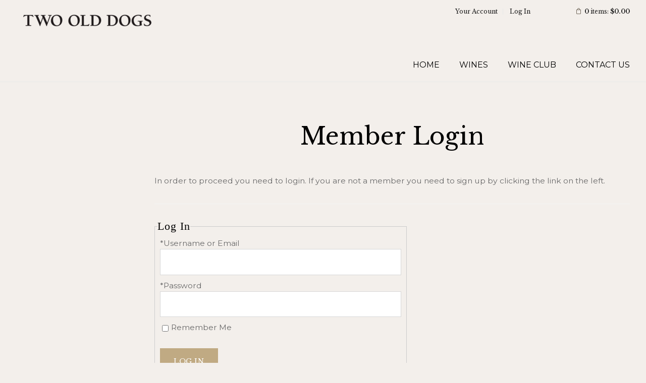

--- FILE ---
content_type: text/css
request_url: https://shop.twoolddogs.com/assets/css/screen.min.css?timestamp=20260121060133
body_size: 13379
content:
/* CSS Document */
/* ====================================================================================================
	Table of Content

	Misc Inlcudes
	Variables
	1. Typography - Copy into admin.css
	2. Header
	3. Navigation
		a. Navigation
		b. Sub Navigation
	4. Content
		a. Homepage Styles
		b. Page Styles
	5. Blog
	6. Print
	7. Buttons
	8. Footer
*/
/*! normalize.css v2.1.3 | MIT License | git.io/normalize */
/* ==========================================================================
   HTML5 display definitions
   ========================================================================== */
/**
 * Correct `block` display not defined in IE 8/9.
 */
@import url(magnific-popup.css);
article,
aside,
details,
figcaption,
figure,
footer,
header,
hgroup,
main,
nav,
section,
summary {
  display: block; }

/**
 * Correct `inline-block` display not defined in IE 8/9.
 */
audio,
canvas,
video {
  display: inline-block; }

/**
 * Prevent modern browsers from displaying `audio` without controls.
 * Remove excess height in iOS 5 devices.
 */
audio:not([controls]) {
  display: none;
  height: 0; }

/**
 * Address `[hidden]` styling not present in IE 8/9.
 * Hide the `template` element in IE, Safari, and Firefox < 22.
 */
[hidden],
template {
  display: none; }

/* ==========================================================================
   Base
   ========================================================================== */
/**
 * 1. Set default font family to sans-serif.
 * 2. Prevent iOS text size adjust after orientation change, without disabling
 *    user zoom.
 */
html {
  font-family: sans-serif;
  /* 1 */
  -ms-text-size-adjust: 100%;
  /* 2 */
  -webkit-text-size-adjust: 100%;
  /* 2 */ }

/**
 * Remove default margin.
 */
body {
  margin: 0; }

/* ==========================================================================
   Links
   ========================================================================== */
/**
 * Remove the gray background color from active links in IE 10.
 */
a {
  background: transparent; }

/**
 * Address `outline` inconsistency between Chrome and other browsers.
 */
a:focus {
  outline: thin dotted; }

/**
 * Improve readability when focused and also mouse hovered in all browsers.
 */
a:active,
a:hover {
  outline: 0; }

/* ==========================================================================
   Typography
   ========================================================================== */
/**
 * Address variable `h1` font-size and margin within `section` and `article`
 * contexts in Firefox 4+, Safari 5, and Chrome.
 */
h1 {
  font-size: 2em;
  margin: 0.67em 0; }

/**
 * Address styling not present in IE 8/9, Safari 5, and Chrome.
 */
abbr[title] {
  border-bottom: 1px dotted; }

/**
 * Address style set to `bolder` in Firefox 4+, Safari 5, and Chrome.
 */
b,
strong {
  font-weight: bold; }

/**
 * Address styling not present in Safari 5 and Chrome.
 */
dfn {
  font-style: italic; }

/**
 * Address differences between Firefox and other browsers.
 */
hr {
  -moz-box-sizing: content-box;
  box-sizing: content-box;
  height: 0; }

/**
 * Address styling not present in IE 8/9.
 */
mark {
  background: #ff0;
  color: #000; }

/**
 * Correct font family set oddly in Safari 5 and Chrome.
 */
code,
kbd,
pre,
samp {
  font-family: monospace, serif;
  font-size: 1em; }

/**
 * Improve readability of pre-formatted text in all browsers.
 */
pre {
  white-space: pre-wrap; }

/**
 * Set consistent quote types.
 */
q {
  quotes: "\201C" "\201D" "\2018" "\2019"; }

/**
 * Address inconsistent and variable font size in all browsers.
 */
small {
  font-size: 80%; }

/**
 * Prevent `sub` and `sup` affecting `line-height` in all browsers.
 */
sub,
sup {
  font-size: 75%;
  line-height: 0;
  position: relative;
  vertical-align: baseline; }

sup {
  top: -0.5em; }

sub {
  bottom: -0.25em; }

/* ==========================================================================
   Embedded content
   ========================================================================== */
/**
 * Remove border when inside `a` element in IE 8/9.
 */
img {
  border: 0; }

/**
 * Correct overflow displayed oddly in IE 9.
 */
svg:not(:root) {
  overflow: hidden; }

/* ==========================================================================
   Figures
   ========================================================================== */
/**
 * Address margin not present in IE 8/9 and Safari 5.
 */
figure {
  margin: 0; }

/* ==========================================================================
   Forms
   ========================================================================== */
/**
 * Define consistent border, margin, and padding.
 */
fieldset {
  border: 1px solid #c0c0c0;
  margin: 0 2px;
  padding: 0.35em 0.625em 0.75em; }

/**
 * 1. Correct `color` not being inherited in IE 8/9.
 * 2. Remove padding so people aren't caught out if they zero out fieldsets.
 */
legend {
  border: 0;
  /* 1 */
  padding: 0;
  /* 2 */ }

/**
 * 1. Correct font family not being inherited in all browsers.
 * 2. Correct font size not being inherited in all browsers.
 * 3. Address margins set differently in Firefox 4+, Safari 5, and Chrome.
 */
button,
input,
select,
textarea {
  font-family: inherit;
  /* 1 */
  font-size: 100%;
  /* 2 */
  margin: 0;
  /* 3 */ }

/**
 * Address Firefox 4+ setting `line-height` on `input` using `!important` in
 * the UA stylesheet.
 */
button,
input {
  line-height: normal; }

/**
 * Address inconsistent `text-transform` inheritance for `button` and `select`.
 * All other form control elements do not inherit `text-transform` values.
 * Correct `button` style inheritance in Chrome, Safari 5+, and IE 8+.
 * Correct `select` style inheritance in Firefox 4+ and Opera.
 */
button,
select {
  text-transform: none; }

/**
 * 1. Avoid the WebKit bug in Android 4.0.* where (2) destroys native `audio`
 *    and `video` controls.
 * 2. Correct inability to style clickable `input` types in iOS.
 * 3. Improve usability and consistency of cursor style between image-type
 *    `input` and others.
 */
button,
html input[type="button"],
input[type="reset"],
input[type="submit"] {
  -webkit-appearance: button;
  /* 2 */
  cursor: pointer;
  /* 3 */ }

/**
 * Re-set default cursor for disabled elements.
 */
button[disabled],
html input[disabled] {
  cursor: default; }

/**
 * 1. Address box sizing set to `content-box` in IE 8/9/10.
 * 2. Remove excess padding in IE 8/9/10.
 */
input[type="checkbox"],
input[type="radio"] {
  box-sizing: border-box;
  /* 1 */
  padding: 0;
  /* 2 */ }

/**
 * 1. Address `appearance` set to `searchfield` in Safari 5 and Chrome.
 * 2. Address `box-sizing` set to `border-box` in Safari 5 and Chrome
 *    (include `-moz` to future-proof).
 */
input[type="search"] {
  -webkit-appearance: textfield;
  /* 1 */
  -moz-box-sizing: content-box;
  -webkit-box-sizing: content-box;
  /* 2 */
  box-sizing: content-box; }

/**
 * Remove inner padding and search cancel button in Safari 5 and Chrome
 * on OS X.
 */
input[type="search"]::-webkit-search-cancel-button,
input[type="search"]::-webkit-search-decoration {
  -webkit-appearance: none; }

/**
 * Remove inner padding and border in Firefox 4+.
 */
button::-moz-focus-inner,
input::-moz-focus-inner {
  border: 0;
  padding: 0; }

/**
 * 1. Remove default vertical scrollbar in IE 8/9.
 * 2. Improve readability and alignment in all browsers.
 */
textarea {
  overflow: auto;
  /* 1 */
  vertical-align: top;
  /* 2 */ }

/* ==========================================================================
   Tables
   ========================================================================== */
/**
 * Remove most spacing between table cells.
 */
table {
  border-collapse: collapse;
  border-spacing: 0; }

@font-face {
  font-family: 'icomoon';
  src: url("../font/icomoon.eot?qwotel");
  src: url("../font/icomoon.eot?#iefixqwotel") format("embedded-opentype"), url("../font/icomoon.ttf?qwotel") format("truetype"), url("../font/icomoon.woff?qwotel") format("woff"), url("../font/icomoon.svg?qwotel#icomoon") format("svg");
  font-weight: normal;
  font-style: normal; }
[class^="icon-"], [class*=" icon-"] {
  font-family: 'icomoon';
  speak: none;
  font-style: normal;
  font-weight: normal;
  font-variant: normal;
  text-transform: none;
  line-height: 1;
  /* Better Font Rendering =========== */
  -webkit-font-smoothing: antialiased;
  -moz-osx-font-smoothing: grayscale; }

.icon-cart:before {
  content: "\e607"; }

.icon-mobile-icon:before {
  content: "\e605"; }

.icon-swirl:before {
  content: "\e602"; }

.icon-circle:before {
  content: "\f111"; }

.icon-acrobat:before {
  content: "\f1c1"; }

.icon-pinterest:before {
  content: "\e600"; }

.icon-gplus:before {
  content: "\ea88"; }

.icon-facebook:before {
  content: "\ea8c"; }

.icon-instagram:before {
  content: "\ea90"; }

.icon-twitter:before {
  content: "\ea91"; }

.icon-youtube:before {
  content: "\ea99"; }

.icon-vimeo:before {
  content: "\ea9c"; }

.icon-linkedin:before {
  content: "\eac9"; }

.icon-yelp:before {
  content: "\ead9"; }

.icon-link:before {
  content: "\e005"; }

.icon-clock:before {
  content: "\e014"; }

.icon-search:before {
  content: "\e036"; }

.icon-head:before {
  content: "\e074"; }

.icon-comments:before {
  content: "\e076"; }

.icon-bag:before {
  content: "\e106"; }

.icon-plus:before {
  content: "\e114"; }

.icon-minus:before {
  content: "\e115"; }

.icon-cross:before {
  content: "\e117"; }

.icon-menu:before {
  content: "\e120"; }

.icon-small-down:before {
  content: "\e60c"; }

.icon-small-up:before {
  content: "\e601"; }

.icon-thin-down:before {
  content: "\e60a"; }

.icon-left:before {
  content: "\e603"; }

.icon-right:before {
  content: "\e604"; }

.icon-thin-up:before {
  content: "\e60b"; }

.icon-location:before {
  content: "\e609"; }

.upcomingEvents .v65-event-upcoming-event .v65-event-upcoming-event-date .month {
  color: #bbab96; }

.transition {
  -ms-transition: all 0.3s ease;
  -moz-transition: all 0.3s ease;
  -o-transition: all 0.3s ease;
  -webkit-transition: all 0.3s ease;
  transition: all 0.3s ease; }

.hideText {
  overflow: hidden;
  text-indent: 100%;
  white-space: nowrap; }
  .hideText a {
    display: block;
    height: 100%; }

/*Focus CSS*/
.focus--keyboard, a:focus, button:focus, input:focus, select:focus, textarea:focus, .slick-list:focus {
  background-color: rgba(116, 184, 255, 0.09) !important;
  outline: 2px solid #085fb9 !important;
  z-index: 1 !important; }

.focus--mouse, a.focus--mouse:focus, button.focus--mouse:focus, input.focus--mouse:focus, select.focus--mouse:focus, textarea.focus--mouse:focus, .slick-list.focus--mouse:focus {
  border-color: none;
  box-shadow: none;
  background-color: rgba(8, 95, 185, 0);
  outline: none !important; }

.upcomingEvents a:focus {
  background-color: rgba(116, 184, 255, 0.09) !important; }

/*   ===================================================================================================
     1. Typography - These get copied into the admin.css
======================================================================================================== */
html {
  font-size: 98%; } 

body {
  color: #6b6b6b;
	background: #f3efeb;
  font-family: "Montserrat", sans-serif;
  margin: 0 auto;
  -webkit-font-smoothing: antialiased; }

h1, h2, h3, h4 {
  color: #000;
  /*font-family: "Arapey", serif;*/
	font-family: 'Libre Baskerville', serif;
  font-weight: normal;
  margin: 0; }

h5, h6 {
  color: #000;
  /*font-family: "Montserrat", sans-serif;*/
	font-family: 'Libre Baskerville', serif;
  font-weight: normal;
  margin: 0;
  text-transform: uppercase; }

h1 {
  font-size: 3em;
  line-height: 1.2;
  margin-bottom: 1em;
  text-align: center; }
  @media screen and (max-width: 580px) {
    h1 {
      font-size: 2.5em; } }

h2 {
  font-size: 2.5em;
  line-height: 1.2;
  margin-bottom: 0.75em; }

h3 {
  font-size: 1.7em;
  line-height: 1;
  margin-bottom: 0.5em; }

h4 {
  font-size: 1.3em;
  font-style: italic;
  line-height: 1.2;
  margin-bottom: 0.5em; }

h5 {
  font-size: 1em;
  letter-spacing: 2px;
  line-height: 1.2;
  margin-bottom: 0.5em; }

h6 {
  font-size: 0.9em;
  letter-spacing: 1px;
  line-height: 1.2;
  margin-bottom: 0.75em; }

.v65-title {
  color: #000;
  /*font-family: "Arapey", serif;*/
	font-family: 'Libre Baskerville', serif;
  font-size: 2em;
  font-weight: normal;
  line-height: 1.5;
  margin-bottom: 0.3em; }
  .v65-title a {
    color: #000; }

.v65-subtitle {
  color: #73695c;
  font-size: 1.3em;
  /*font-family: "Arapey", serif;*/
	font-family: 'Libre Baskerville', serif;
  font-style: italic;
  font-weight: normal;
  line-height: 1.3;
  margin-bottom: 1em; }
  .v65-subtitle a {
    color: #73695c; }

p, blockquote {
  margin: 0 0 1.5em;
  line-height: 1.7; }

blockquote {
  color: #000;
  /*font-family: "Arapey", serif;*/
	font-family: 'Libre Baskerville', serif;
  font-style: italic;
  font-size: 2em;
  max-width: 800px;
  margin: 1em auto;
  text-align: center; }
  @media screen and (max-width: 800px) {
    blockquote {
      font-size: 1.7em; } }
  blockquote p {
    line-height: 1.5; }

dl, ol, ul {
  margin: 0 0 1.5em; }

dd, dt, li {
  line-height: 1.5;
  margin: 0; }

a {
  color: #73695c;
  text-decoration: none; }

p a {
  font-weight: bold; }
  p a:hover, p a:focus, p a:active {
    text-decoration: underline; }

img {
  border: none;
  height: auto !important;
  max-width: 100%; }

form {
  margin-bottom: 1em; }

legend {
  color: #6b6b6b; }

hr {
  background-color: #F4F4F4;
  border: 0;
  color: #F4F4F4;
  height: 1px;
  margin: 2em 0; }

a[name=footerNav] {
  display: none !important; }

pre {
  border: 1px solid #ccc;
  border-radius: 5px;
  background-color: #f8f8f8;
  padding: 5px; }

.upcomingEvents .v65-event-upcoming-event .v65-event-upcoming-event-date .month, .upcomingEvents .responsiveWrapper a {
  color: #bbab96 !important; }

/*   ===================================================================================================
     2. Header
======================================================================================================== */
header.primary {
  background: #f3efeb;
  border-bottom: 1px solid #E8E8E8;
  width: 100%;
  z-index: 10; }
  @media screen and (min-width: 921px) {
    header.primary {
      -ms-transition: all 0.3s ease;
      -moz-transition: all 0.3s ease;
      -o-transition: all 0.3s ease;
      -webkit-transition: all 0.3s ease;
      transition: all 0.3s ease;
      position: fixed;
      top: 0;
      left: 0; } }
  @media screen and (max-width: 400px) {
    header.primary .wideWrapper {
      padding: 0;
      width: 100%; } }

@media screen and (min-width: 921px) {
  body {
    margin-top: 165px; }

  .headroom--pinned {
    display: block; }

  .headroom--unpinned {
    display: none; }

  .slideDown {
    -webkit-transform: translateY(0%);
    transform: translateY(0%); }

  .headroom--not-top .v65-logo {
    width: 165px !important;
    height: 89px !important; }
  .headroom--not-top .mainMenu {
    margin-top: 10px; } }
#user-tools {
	font-family: 'Libre Baskerville', serif;
  font-size: 12px;
  width: auto; }
  #user-tools .icon-bag, #user-tools .icon-head {
    color: #73695c;
    padding-right: 6px; }
  @media screen and (min-width: 581px) {
    #user-tools {
      height: 2em;
      line-height: 2em;
      margin-top: 10px;
      width: auto; } }
  @media screen and (max-width: 580px) {
    #user-tools {
      border-bottom: 1px solid #E8E8E8;
      height: 3em;
      line-height: 3em; } }
  #user-tools a {
    color: #202020; }
    #user-tools a:hover, #user-tools a:focus, #user-tools a:active {
      color: #000;
      text-decoration: none; }
  #user-tools .v65-pointsBalance {
    display: inline-block;
    padding-right: 1em; }
    @media screen and (max-width: 580px) {
      #user-tools .v65-pointsBalance {
        display: none; } }
  #user-tools #v65-modalCart {
    position: static; }
    @media screen and (min-width: 581px) {
      #user-tools #v65-modalCart {
        display: inline-block;
        padding-left: 1em; } }
  @media screen and (min-width: 581px) {
    #user-tools #v65-modalCartDropdown {
      top: 2em; } }
  @media screen and (max-width: 580px) {
    #user-tools #v65-modalCartDropdown {
      top: 3em; } }
  #user-tools .v65-yourAccount, #user-tools .v65-editProfile {
    border-color: #E8E8E8; }
    @media screen and (min-width: 581px) {
      #user-tools .v65-yourAccount, #user-tools .v65-editProfile {
        margin-top: 7px;
        width: auto; } }
  #user-tools .v65-login, #user-tools .v65-logout {
    border-color: #E8E8E8; }
    @media screen and (min-width: 581px) {
      #user-tools .v65-login, #user-tools .v65-logout {
        margin: 7px 50px 0 0;
        width: auto; } }
  @media screen and (min-width: 581px) {
    #user-tools .v65-login, #user-tools .v65-logout, #user-tools .v65-yourAccount, #user-tools .v65-editProfile {
      width: auto; } }
  @media screen and (max-width: 580px) {
    #user-tools .v65-login, #user-tools .v65-logout, #user-tools .v65-yourAccount, #user-tools .v65-editProfile {
      height: 3em;
      line-height: 3em; } }
  @media screen and (max-width: 355px) {
    #user-tools .v65-login, #user-tools .v65-logout, #user-tools .v65-yourAccount, #user-tools .v65-editProfile {
      line-height: 1;
      padding-top: 7px; } }

.v65-logo {
  -webkit-transition: all 0.3s ease-out;
  transition: all 0.3s ease-out;
  background-position: top center !important;
  display: block;
  float: left;
  margin: 0.7em;
  overflow: visible !important; }
  .v65-logo a {
    -webkit-transition: none;
    transition: none;
    color: transparent;
    font-size: 0;
    display: block;
    height: 100%; }
  @media screen and (max-width: 580px) {
    .v65-logo {
      height: 103px !important;
      width: 190px !important; } }
  @media screen and (max-width: 400px) {
    .v65-logo {
      margin: 0.25em 0 .25em 12px !important; } }
  .v65-logo.errorLogo {
    float: none; }

.v65-logo a {
  -webkit-transition: none;
  transition: none;
  color: transparent;
  font-size: 0;
  display: block;
  height: 100%; }

#v65-skipToContent a:focus {
  left: -4px !important;
  top: 132px !important; }

/*   ===================================================================================================
     3. Navigation
======================================================================================================== */
/* ----- a. Main Menu ----- */
.mainMenu {
  clear: right;
  float: right;
  font-family: 'Montserrat', sans-serif;
  font-size: 16px;
  margin: 61px 0 0 0;
	text-transform: uppercase;
  position: relative;
  -webkit-font-smoothing: antialiased;
  z-index: 101; }
  @media screen and (max-width: 920px) {
    .mainMenu {
      -webkit-box-sizing: border-box;
      -moz-box-sizing: border-box;
      box-sizing: border-box;
      background: rgba(255, 255, 255, 0.45);
      background: rgba(255, 255, 255, 0.95);
      visibility: hidden;
      opacity: 0;
      float: none;
      font-size: 1.4em;
      height: 100%;
      margin: 0;
      width: 100%;
      padding: 20% 0;
      overflow: auto;
      position: fixed;
      top: 0;
      left: 0;
      z-index: 201; } }
  @media screen and (max-width: 919px) {
    .mainMenu {
      -moz-transition: all 0.25s;
      -o-transition: all 0.25s;
      -webkit-transition: all 0.25s;
      transition: all 0.25s; } }
  @media screen and (max-width: 580px) {
    .mainMenu {
      padding: 3.5em 0 1em; } }
  @media screen and (max-width: 365px) {
    .mainMenu {
      font-size: 1.2em;
      padding: 4.3em 0 1em; } }
  .mainMenu ul {
    list-style: none;
    margin: 0;
    padding: 0;
    position: relative; }
    @media screen and (min-width: 768px) {
      .mainMenu ul {
        text-align: right; } }
    @media screen and (min-width: 401px) and (max-width: 920px) {
      .mainMenu ul {
        margin: 0 auto;
        width: 300px; } }
    @media screen and (max-width: 400px) {
      .mainMenu ul {
        margin: 0 auto;
        width: 260px; } }
    @media screen and (max-width: 365px) {
      .mainMenu ul {
        width: 230px; } }
    .mainMenu ul ul {
      -ms-transition: all 0.3s ease;
      -moz-transition: all 0.3s ease;
      -o-transition: all 0.3s ease;
      -webkit-transition: all 0.3s ease;
      transition: all 0.3s ease;
      background: url(../images/light-overlay.png);
      background: rgba(255, 255, 255, 0.45);
      font-size: 14px; }
      @media screen and (min-width: 921px) {
        .mainMenu ul ul {
          border: 1px solid #F4F4F4;
          border-top: 0;
          visibility: hidden;
          opacity: 0;
          padding: 5px 0;
          position: absolute;
          left: -10px;
          top: 68px;
          width: 220px; } }
      @media screen and (max-width: 920px) {
        .mainMenu ul ul {
          background: transparent;
          font-size: 17px; } }
      @media screen and (max-width: 365px) {
        .mainMenu ul ul {
          font-size: 15px; } }
  .mainMenu li {
    display: inline-block;
    margin: 0 0 0 35px;
    padding: 0;
    position: relative; }
    @media screen and (max-width: 920px) {
      .mainMenu li {
        display: block;
        margin: 0;
        padding: 0;
        text-align: center;
        width: 100%; } }
    .mainMenu li:first-child {
      margin-left: 0; }
    @media screen and (min-width: 921px) {
      .mainMenu li:hover ul {
        visibility: visible;
        opacity: 1; } }
    .mainMenu li li {
      display: block;
      float: none;
      margin: 0;
      text-align: left; }
      @media screen and (max-width: 920px) {
        .mainMenu li li {
          padding: 0;
          text-align: center;
          width: 100%; } }
      .mainMenu li li a {
        color: #202020;
        display: block;
        height: inherit;
        line-height: inherit;
        margin: 0;
        padding: 5px 3px 5px 10px;
        text-align: left;
        text-transform: none; }
        @media screen and (max-width: 920px) {
          .mainMenu li li a {
            color: #202020;
            padding: 8px 0px;
            text-align: center;
            width: 100%; } }
        @media screen and (min-width: 921px) {
          .mainMenu li li a:hover {
            color: #131313; } }
  .mainMenu a {
    color: #000;
    display: inline-block;
    margin: 0;
    padding: 0;
    position: relative;
    text-decoration: none; }
    @media screen and (min-width: 921px) {
      .mainMenu a {
        height: 67px;
        line-height: 67px; } }
    @media screen and (max-width: 920px) {
      .mainMenu a {
        padding: 9px 0;
        width: 100%; } }
    .mainMenu a:hover {
      color: #000;
      text-decoration: none; }
  .mainMenu .v65-pageAParent {
    color: #000; }
  @media screen and (max-width: 919px) {
    .mainMenu .v65-home {
      display: none; } }
  .mainMenu .footerMenuLink {
    bottom: 0;
    font-size: 1.5em;
    position: absolute;
    right: 0; }
    @media screen and (max-width: 450px) {
      .mainMenu .footerMenuLink {
        display: block; } }
    @media screen and (min-width: 451px) {
      .mainMenu .footerMenuLink {
        display: none; } }

/* ----- b. Sub Menu ----- */
.subMenu {
  -webkit-box-sizing: border-box;
  -moz-box-sizing: border-box;
  box-sizing: border-box;
  padding: 6em 3% 2em 1%; }
  @media screen and (min-width: 1051px) {
    .subMenu {
      font-size: 1.1em; } }
  @media screen and (min-width: 768px) {
    .subMenu {
      float: left;
      min-height: 100%;
      margin: 0;
      width: 22.5%; } }
  @media screen and (max-width: 767px) {
    .subMenu h3 {
      display: none; } }
  .subMenu ul {
    list-style: none;
    margin-bottom: 0;
    padding: 0; }
  .subMenu li {
    line-height: 1.4;
    padding: 6px 0; }
    @media screen and (max-width: 767px) {
      .subMenu li {
        border-top: 1px solid #F4F4F4;
        text-align: center; } }
    .subMenu li ul {
      margin-left: 10px; }
  .subMenu a {
    color: #6b6b6b;
    display: inline-block;
    line-height: 1.5;
    width: 100%; }
  .subMenu .v65-leftSelected {
    color: #6b6b6b;
    font-style: italic; }

.menu-icon {
  cursor: pointer;
  font-size: 2.5em;
  padding: 15px 0;
  position: absolute;
  top: 2.3em;
  right: 1em;
  z-index: 1; }
  @media screen and (min-width: 921px) {
    .menu-icon {
      display: none; } }
  @media screen and (max-width: 425px) {
    .menu-icon {
      right: 0.5em; } }
  .menu-icon span {
    background-color: #73695c;
    display: block;
    height: 2px;
    position: relative;
    width: 36px;
    -moz-transition: all 0.2s ease;
    -o-transition: all 0.2s ease;
    -webkit-transition: all 0.2s ease;
    transition: all 0.2s ease;
    -webkit-transform: translate3d(0, 0, 0); }
    .menu-icon span:after, .menu-icon span:before {
      content: "";
      position: absolute;
      background-color: #73695c;
      height: 2px;
      width: 36px;
      -moz-transition: all 0.2s ease;
      -o-transition: all 0.2s ease;
      -webkit-transition: all 0.2s ease;
      transition: all 0.2s ease;
      -webkit-transform: translate3d(0, 0, 0); }
    .menu-icon span:before {
      top: -10px;
      left: 0; }
    .menu-icon span:after {
      top: 10px;
      left: 0; }
  .menu-icon.on span {
    height: 0; }
    .menu-icon.on span:before {
      -moz-transform: rotate(45deg) translate(0.5em, 0.4em);
      -ms-transform: rotate(45deg) translate(0.5em, 0.4em);
      -o-transform: rotate(45deg) translate(0.5em, 0.4em);
      -webkit-transform: rotate(45deg) translate(0.5em, 0.4em);
      transform: rotate(45deg) translate(0.5em, 0.4em);
      top: -25px;
      left: -2px; }
    .menu-icon.on span:after {
      -moz-transform: rotate(-45deg) translate(0.45em, -0.35em);
      -ms-transform: rotate(-45deg) translate(0.45em, -0.35em);
      -o-transform: rotate(-45deg) translate(0.45em, -0.35em);
      -webkit-transform: rotate(-45deg) translate(0.45em, -0.35em);
      transform: rotate(-45deg) translate(0.45em, -0.35em);
      top: 23px;
      left: -2px; }

.menu-position {
  z-index: 202; }

.menuOpen {
  visibility: visible;
  opacity: 1; }

.mobileBody {
  position: fixed; }

/*   ===================================================================================================
     4. Content
======================================================================================================== */
#v65-modalContentHeader {
  background: #000; }

.content {
  position: relative; }

.pageContent {
  position: relative; }

@media screen and (max-width: 767px) {
  .wideContent {
    padding: 2em 0; } }
@media screen and (min-width: 768px) {
  .wideContent {
    padding: 5em 0; } }

.wrapper {
  max-width: 1250px;
  margin: 0 auto;
  padding: 0 2.5%;
  width: 95%; }

.wideWrapper {
  max-width: 1400px;
  margin: 0 auto;
  padding: 0 2.5%;
  width: 95%; }

.responsiveWrapper {
  margin: 0 11%;
  width: 78%; }
  @media screen and (max-width: 580px) {
    .responsiveWrapper {
      width: 85%;
      margin: 0 7.5%; } }

.overlay {
  -ms-transition: all 0.3s ease;
  -moz-transition: all 0.3s ease;
  -o-transition: all 0.3s ease;
  -webkit-transition: all 0.3s ease;
  transition: all 0.3s ease;
  background: url(../images/dark-overlay.png);
  background: rgba(0, 0, 0, 0.3);
  position: absolute;
  top: 0;
  left: 0;
  height: 100%;
  width: 100%; }

.lightOverlay {
  background: url(../images/light-overlay.png);
  background: rgba(255, 255, 255, 0.4);
  position: absolute;
  top: 0;
  left: 0;
  height: 100%;
  width: 100%; }

.v65-socialMediaBar-GooglePlusOne .videoWrapper {
  height: inherit;
  max-width: inherit;
  padding: 0; }

.v65-form, #v65-memberFormWrapper {
  max-width: 500px;
  width: 100%; }
  .v65-form fieldset, #v65-memberFormWrapper fieldset {
    border: 0; }
    .v65-form fieldset div, #v65-memberFormWrapper fieldset div {
      padding: 5px 0; }
  .v65-form legend, #v65-memberFormWrapper legend {
    color: #000;
    font-size: 1.8em;
    font-family: "Arapey", serif;
    margin-bottom: 0.4em;
    padding: 0; }
  .v65-form label, #v65-memberFormWrapper label {
    margin-bottom: 2px; }
  .v65-form input[type='text'], .v65-form input[type='password'], .v65-form input[type='username'], .v65-form input[type='tel'], .v65-form input[type='email'], .v65-form textarea, .v65-form input[type='number'], #v65-memberFormWrapper input[type='text'], #v65-memberFormWrapper input[type='password'], #v65-memberFormWrapper input[type='username'], #v65-memberFormWrapper input[type='tel'], #v65-memberFormWrapper input[type='email'], #v65-memberFormWrapper textarea, #v65-memberFormWrapper input[type='number'] {
    -webkit-box-sizing: border-box;
    -moz-box-sizing: border-box;
    box-sizing: border-box;
    background-color: #fff;
    border: 1px solid #D7D7D7;
    font-family: "Montserrat", sans-serif;
    width: 100% !important; }
    .v65-form input[type='text']:focus, .v65-form input[type='password']:focus, .v65-form input[type='username']:focus, .v65-form input[type='tel']:focus, .v65-form input[type='email']:focus, .v65-form textarea:focus, .v65-form input[type='number']:focus, #v65-memberFormWrapper input[type='text']:focus, #v65-memberFormWrapper input[type='password']:focus, #v65-memberFormWrapper input[type='username']:focus, #v65-memberFormWrapper input[type='tel']:focus, #v65-memberFormWrapper input[type='email']:focus, #v65-memberFormWrapper textarea:focus, #v65-memberFormWrapper input[type='number']:focus {
      outline: none; }
  .v65-form select, #v65-memberFormWrapper select {
    -webkit-box-sizing: border-box;
    -moz-box-sizing: border-box;
    box-sizing: border-box;
    background-color: #fff;
    background-image: url(../images/select-d.jpg);
    background-repeat: no-repeat;
    background-position: top right;
    border-radius: 0;
    border: 1px solid #D7D7D7;
    box-shadow: none !important;
    -webkit-appearance: none;
    -moz-appearance: none;
    appearance: none;
    font-family: "Montserrat", sans-serif;
    overflow: hidden;
    outline: none;
    padding: 1px 35px 1px 0.5em;
    -webkit-font-smoothing: antialiased;
    width: 100%; }
    @media screen and (min-width: 581px) {
      .v65-form select, #v65-memberFormWrapper select {
        height: 3em;
        line-height: 3em;
        padding: 0 33px 0 0.5em; } }
    @media screen and (max-width: 580px) {
      .v65-form select, #v65-memberFormWrapper select {
        background-image: url(../images/select-m.jpg); } }
    .v65-form select:focus, #v65-memberFormWrapper select:focus {
      outline: none; }
    .v65-form select::-ms-expand, #v65-memberFormWrapper select::-ms-expand {
      display: none; }

#v65-commentFormWrapper #Comments {
  width: 100%; }
  #v65-commentFormWrapper #Comments:focus {
    background: #FDFDFD;
    outline: none; }

input[type='text'], input[type='password'], input[type='username'], input[type='tel'], input[type='email'], textarea, input[type='number'] {
  -webkit-box-sizing: border-box;
  -moz-box-sizing: border-box;
  box-sizing: border-box;
  background-color: #fff;
  border: 1px solid #D7D7D7;
  font-family: "Montserrat", sans-serif;
  width: 100%; }
  @media screen and (min-width: 581px) {
    input[type='text'], input[type='password'], input[type='username'], input[type='tel'], input[type='email'], textarea, input[type='number'] {
      height: 3.3em;
      line-height: 3.3em; } }
  input[type='text']:focus, input[type='password']:focus, input[type='username']:focus, input[type='tel']:focus, input[type='email']:focus, textarea:focus, input[type='number']:focus {
    outline: none; }

@media screen and (min-width: 581px) {
  #v65-checkBilling select[name=BillBirthDay], #v65-checkBilling select[name=BillBirthYear],
  #v65-checkBilling select[name=BirthDay], #v65-checkBilling select[name=BirthYear],
  #v65-checkBilling select[name=ShipBirthDay], #v65-checkBilling select[name=ShipBirthYear],
  #v65-memberFormWrapper select[name=BillBirthDay],
  #v65-memberFormWrapper select[name=BillBirthYear],
  #v65-memberFormWrapper select[name=BirthDay],
  #v65-memberFormWrapper select[name=BirthYear],
  #v65-memberFormWrapper select[name=ShipBirthDay],
  #v65-memberFormWrapper select[name=ShipBirthYear] {
    width: 80px; } }
@media screen and (max-width: 580px) {
  #v65-checkBilling select[name=BillBirthDay], #v65-checkBilling select[name=BillBirthYear],
  #v65-checkBilling select[name=BirthDay], #v65-checkBilling select[name=BirthYear],
  #v65-checkBilling select[name=ShipBirthDay], #v65-checkBilling select[name=ShipBirthYear],
  #v65-memberFormWrapper select[name=BillBirthDay],
  #v65-memberFormWrapper select[name=BillBirthYear],
  #v65-memberFormWrapper select[name=BirthDay],
  #v65-memberFormWrapper select[name=BirthYear],
  #v65-memberFormWrapper select[name=ShipBirthDay],
  #v65-memberFormWrapper select[name=ShipBirthYear] {
    width: 28%; } }
@media screen and (min-width: 581px) {
  #v65-checkBilling select[name=BillBirthMonth], #v65-checkBilling select[name=BirthMonth], #v65-checkBilling select[name=ShipBirthMonth],
  #v65-memberFormWrapper select[name=BillBirthMonth],
  #v65-memberFormWrapper select[name=BirthMonth],
  #v65-memberFormWrapper select[name=ShipBirthMonth] {
    width: 100px; } }
@media screen and (max-width: 580px) {
  #v65-checkBilling select[name=BillBirthMonth], #v65-checkBilling select[name=BirthMonth], #v65-checkBilling select[name=ShipBirthMonth],
  #v65-memberFormWrapper select[name=BillBirthMonth],
  #v65-memberFormWrapper select[name=BirthMonth],
  #v65-memberFormWrapper select[name=ShipBirthMonth] {
    width: 38%; } }
@media screen and (max-width: 580px) {
  #v65-checkBilling select[name=BillStateCode],
  #v65-memberFormWrapper select[name=BillStateCode] {
    width: 100%; } }

#v65-checkBilling legend {
  font-size: 1.8em; }

#v65-memberAddressBook th {
  background-color: transparent; }
#v65-memberAddressBook tr:hover, #v65-memberAddressBook tr:focus, #v65-memberAddressBook tr:active {
  background-color: #eee; }

/* overlay at start */
.mfp-fade.mfp-bg {
  opacity: 0;
  -webkit-transition: all 0.15s ease-out;
  -moz-transition: all 0.15s ease-out;
  transition: all 0.15s ease-out; }

/* overlay animate in */
.mfp-fade.mfp-bg.mfp-ready {
  opacity: 0.8; }

/* overlay animate out */
.mfp-fade.mfp-bg.mfp-removing {
  opacity: 0; }

/* content at start */
.mfp-fade.mfp-wrap .mfp-content {
  opacity: 0;
  -webkit-transition: all 0.15s ease-out;
  -moz-transition: all 0.15s ease-out;
  transition: all 0.15s ease-out; }

/* content animate it */
.mfp-fade.mfp-wrap.mfp-ready .mfp-content {
  opacity: 1; }

/* content animate out */
.mfp-fade.mfp-wrap.mfp-removing .mfp-content {
  opacity: 0; }

.ie body {
  margin-top: 0; }
.ie .v65-form select, .ie #v65-memberFormWrapper select {
  padding-right: 0.5em !important; }
.ie .homepageProductGroup .v65-productGroup-product,
.ie .homepageProductGroup .v65-productGroup-products {
  max-height: 500px; }
.ie .v65-productGroup .slick-next, .ie .v65-productGroup .slick-prev {
  top: 200px; }
.ie header.primary {
  position: static; }
@media screen and (min-width: 581px) {
  .ie .contentSection a:hover .image {
    -ms-transform: scale(1, 1);
    -moz-transform: scale(1, 1);
    -o-transform: scale(1, 1);
    -webkit-transform: scale(1, 1);
    transform: scale(1, 1); } }
.ie .contentSection a {
  display: block;
  margin: auto;
  margin-top: 2px;
  width: 99%; }
@media screen and (min-width: 581px) {
  .ie .homepageImage:hover .image {
    -ms-transform: scale(1, 1);
    -moz-transform: scale(1, 1);
    -o-transform: scale(1, 1);
    -webkit-transform: scale(1, 1);
    transform: scale(1, 1); }
  .ie .homepageImage:hover .content {
    bottom: 6.5em; } }
@media screen and (max-width: 1000px) {
  .ie .homepageImage:hover .content {
    bottom: 6.5em; } }

/* ----- a. Homepage Styles ----- */
.homepageContent {
  padding: 6em 0; }
  @media screen and (max-width: 580px) {
    .homepageContent {
      padding: 3em 0; } }

.homepageBanner {
  -webkit-box-sizing: border-box;
  -moz-box-sizing: border-box;
  box-sizing: border-box;
  -ms-behavior: url(backgroundsize.min.htc);
  behavior: url(backgroundsize.min.htc);
  background-position: center;
  background-repeat: no-repeat;
  background-size: cover;
  border-bottom: 1px solid #F4F4F4;
  min-height: 130px; }
  @media screen and (min-width: 1401px) {
    .homepageBanner {
      padding: 15em 3em; } }
  @media screen and (min-width: 581px) and (max-width: 1400px) {
    .homepageBanner {
      padding: 12em 3em; } }
  @media screen and (max-width: 580px) {
    .homepageBanner {
      padding: 7em 1em; } }
  .homepageBanner .bannerContent {
    color: #fff;
    margin: 0 auto;
    max-width: 1000px;
    position: relative; }
    .homepageBanner .bannerContent h1, .homepageBanner .bannerContent h2, .homepageBanner .bannerContent h3, .homepageBanner .bannerContent h4, .homepageBanner .bannerContent h5, .homepageBanner .bannerContent h6, .homepageBanner .bannerContent p, .homepageBanner .bannerContent a {
      color: #fff;
      text-align: center; }
    .homepageBanner .bannerContent a {
      text-decoration: underline; }
  .homepageBanner h1 {
    font-size: 4.2em;
    margin-bottom: 0.2em; }
    @media screen and (min-width: 581px) and (max-width: 1000px) {
      .homepageBanner h1 {
        font-size: 3.7em; } }
    @media screen and (max-width: 580px) {
      .homepageBanner h1 {
        font-size: 3.2em; } }
  .homepageBanner h2 {
    font-size: 3em;
    margin-bottom: 0.2em; }
    @media screen and (max-width: 1000px) {
      .homepageBanner h2 {
        font-size: 2.8em; } }
  .homepageBanner h3 {
    font-size: 2.5em;
    margin-bottom: 0.2em; }
  .homepageBanner p {
    font-size: 1.5em;
    -webkit-font-smoothing: antialiased; }
  .homepageBanner .scrollDownArrow {
    -ms-transition: all 0.3s ease;
    -moz-transition: all 0.3s ease;
    -o-transition: all 0.3s ease;
    -webkit-transition: all 0.3s ease;
    transition: all 0.3s ease;
    background: url(../images/light-overlay.png);
    background: rgba(255, 255, 255, 0.45);
    border: 1px solid #F4F4F4;
    border-bottom: 0;
    color: #fff;
    font-size: 1.4em;
    margin-left: -27.2px;
    outline: none;
    padding: 9px 15px 2px;
    position: absolute;
    bottom: 0;
    left: 50%; }
    .homepageBanner .scrollDownArrow:hover {
      padding: 9px 15px 8px; }

.homepageProductGroup {
  float: left;
  width: 100%; }
  .homepageProductGroup .v65-productGroup-title.v65-title {
    display: none; }
  .homepageProductGroup .v65-productGroup {
    margin: 6em 4% 4em; }
    @media screen and (max-width: 700px) {
      .homepageProductGroup .v65-productGroup {
        margin: 3em 4% 0; } }
  .homepageProductGroup .v65-productGroup-product {
    margin: 0 1% 0;
    height: auto;
    text-align: left;
    width: 48%; }
    @media screen and (max-width: 800px) {
      .homepageProductGroup .v65-productGroup-product {
        text-align: center; } }
    .homepageProductGroup .v65-productGroup-product:first-child {
      margin: 0 1% 1em; }
  .homepageProductGroup .productPhoto {
    float: left;
    margin-right: 2%;
    width: 29%; }
    @media screen and (max-width: 800px) {
      .homepageProductGroup .productPhoto {
        float: none;
        margin-right: 0;
        width: 100%; } }
    @media screen and (max-width: 670px) {
      .homepageProductGroup .productPhoto img {
        max-height: 300px; } }
  .homepageProductGroup .boxBorder {
    -webkit-box-sizing: border-box;
    -moz-box-sizing: border-box;
    box-sizing: border-box;
    float: left;
    max-width: 750px;
    position: relative;
    padding: 2em 2em 1em;
    width: 69%; }
    @media screen and (min-width: 1276px) and (max-width: 1400px) {
      .homepageProductGroup .boxBorder {
        padding: 2em 0 1em; } }
    @media screen and (max-width: 1275px) {
      .homepageProductGroup .boxBorder {
        padding: 0; } }
    @media screen and (min-width: 801px) and (max-width: 1101px) {
      .homepageProductGroup .boxBorder {
        padding: 2em 0 1em; } }
    @media screen and (max-width: 800px) {
      .homepageProductGroup .boxBorder {
        float: none;
        width: 100%; } }
  .homepageProductGroup .productDescription {
    position: relative;
    z-index: 1; }
    .homepageProductGroup .productDescription .v65-title {
      font-size: 3.5em;
      line-height: 1;
      margin-bottom: 0.7em; }
      @media screen and (max-width: 1300px) {
        .homepageProductGroup .productDescription .v65-title {
          font-size: 2.5em; } }
  .homepageProductGroup .productSlider .slick-arrow span:before {
    color: #afafaf; }

.thumbnailSlider {
  -webkit-box-sizing: border-box;
  -moz-box-sizing: border-box;
  box-sizing: border-box;
  background: url(../images/white-bg.jpg);
  border: 15px solid #fff;
  padding: 15px; }
  .thumbnailSlider.slick-slider {
    margin-bottom: 0; }
    @media screen and (max-width: 800px) {
      .thumbnailSlider.slick-slider {
        display: none; } }

.thumbnail-photo {
  -webkit-box-sizing: border-box;
  -moz-box-sizing: border-box;
  box-sizing: border-box;
  -ms-transition: all 0.3s ease;
  -moz-transition: all 0.3s ease;
  -o-transition: all 0.3s ease;
  -webkit-transition: all 0.3s ease;
  transition: all 0.3s ease;
  cursor: pointer;
  text-align: center;
  padding: 15px;
  position: relative; }
  .thumbnail-photo .lightOverlay {
    -ms-transition: all 0.3s ease;
    -moz-transition: all 0.3s ease;
    -o-transition: all 0.3s ease;
    -webkit-transition: all 0.3s ease;
    transition: all 0.3s ease;
    background: transparent;
    background: rgba(255, 255, 255, 0); }
  .thumbnail-photo:hover .lightOverlay, .thumbnail-photo:active, .thumbnail-photo:focus {
    background: transparent;
    background: rgba(255, 255, 255, 0.55); }
  .thumbnail-photo img {
    max-height: 175px; }

.homepageImage {
  float: left;
  overflow: hidden;
  position: relative;
  min-height: 550px;
  width: 33.33%; }
  @media screen and (max-width: 1450px) {
    .homepageImage {
      min-height: 500px; } }
  @media screen and (max-width: 1000px) {
    .homepageImage {
      min-height: 300px;
      width: 100%; } }
  @media screen and (min-width: 581px) {
    .homepageImage:after {
      -ms-transition: all 0.3s ease;
      -moz-transition: all 0.3s ease;
      -o-transition: all 0.3s ease;
      -webkit-transition: all 0.3s ease;
      transition: all 0.3s ease;
      content: "";
      position: absolute;
      border: 1px solid rgba(179, 171, 160, 0.75);
      top: 5px;
      left: 5px;
      right: 5px;
      bottom: 5px;
      opacity: 0;
      visibility: hidden; } }
  @media screen and (min-width: 581px) {
    .homepageImage:hover .image {
      -webkit-transform: scale(1.2, 1.2);
      transform: scale(1.2, 1.2); }
    .homepageImage:hover .content {
      bottom: 7em; }
    .homepageImage:hover .overlay {
      background: url(../images/beige-overlay.png);
      background: rgba(145, 133, 117, 0.75); }
    .homepageImage:hover:after {
      top: 20px;
      left: 20px;
      right: 20px;
      bottom: 20px;
      opacity: 1;
      visibility: visible; } }
  @media screen and (min-width: 581px) and (max-width: 1000px) {
    .homepageImage:hover .content {
      bottom: 1.5em; } }
  .homepageImage h1 {
    font-size: 2.85em;
    margin-bottom: 0.15em; }
    @media screen and (max-width: 1450px) {
      .homepageImage h1 {
        font-size: 2.4em; } }
  .homepageImage h2 {
    color: #fff;
    font-size: 1em;
    font-family: "Montserrat", sans-serif; }
  .homepageImage .image {
    background-repeat: no-repeat;
    background-position: center;
    background-size: cover;
    position: absolute;
    top: 0;
    left: 0;
    height: 100%;
    width: 100%;
    -webkit-transition: all 0.5s ease-in-out;
    transition: all 0.5s ease-in-out; }
  .homepageImage .content {
    -webkit-box-sizing: border-box;
    -moz-box-sizing: border-box;
    box-sizing: border-box;
    text-align: center;
    padding: 5%;
    position: absolute;
    bottom: 6.5em;
    left: 0;
    width: 100%;
    -webkit-font-smoothing: antialiased;
    -webkit-transition: all 0.5s ease-in-out;
    transition: all 0.5s ease-in-out; }
    @media screen and (max-width: 1000px) {
      .homepageImage .content {
        bottom: 1em; } }
    .homepageImage .content h1 {
      color: #fff; }
    .homepageImage .content h4 {
      -ms-text-shadow: 0 0 7px #000;
      -moz-text-shadow: 0 0 7px #000;
      -o-text-shadow: 0 0 7px #000;
      -webkit-text-shadow: 0 0 7px #000;
      text-shadow: 0 0 7px #000;
      -webkit-font-smoothing: initial; }

.upcomingEvents {
  background: #3c3c3c;
  border-bottom: 1px solid #494949;
  color: #fff;
  min-height: 350px;
  position: relative; }
  .upcomingEvents h1, .upcomingEvents h2, .upcomingEvents h3, .upcomingEvents h4, .upcomingEvents h5, .upcomingEvents h6, .upcomingEvents p {
    color: #fff; }
  .upcomingEvents .responsiveWrapper {
    padding: 5em 0 6.5em; }
  @media screen and (max-width: 580px) {
    .upcomingEvents .v65-event-upcoming .v65-event-upcoming {
      padding-bottom: 7em; } }
  .upcomingEvents .v65-event-upcoming-title.v65-title {
    display: none; }
  .upcomingEvents .v65-event-upcoming-event {
    padding: 3em 0;
    margin: 0; }
    .upcomingEvents .v65-event-upcoming-event .v65-event-upcoming-event-date {
      border: 1px solid #fff;
      float: left;
      font-weight: normal;
      margin-right: 2.5em;
      padding: 17px 10px;
      width: 60px; }
      @media screen and (max-width: 1275px) {
        .upcomingEvents .v65-event-upcoming-event .v65-event-upcoming-event-date {
          margin-right: 1.5em; } }
      .upcomingEvents .v65-event-upcoming-event .v65-event-upcoming-event-date .month {
        color: #73695c;
        font-family: "Arapey", serif;
        font-size: 2em;
        font-style: italic; }
      .upcomingEvents .v65-event-upcoming-event .v65-event-upcoming-event-date .day {
        color: white;
        font-family: "Arapey", serif;
        font-size: 2.1em; }
    .upcomingEvents .v65-event-upcoming-event .v65-event-upcoming-event-title {
      display: block;
      text-align: left; }
      .upcomingEvents .v65-event-upcoming-event .v65-event-upcoming-event-title a {
        color: white; }
    .upcomingEvents .v65-event-upcoming-event .v65-event-upcoming-event-time {
      display: block;
      text-align: left; }
    .upcomingEvents .v65-event-upcoming-event .eventLink {
      text-align: left; }
  .upcomingEvents a.linkBtn {
    background-color: transparent;
    border: 1px solid #c0aa83;
    margin: 2em 0;
    position: absolute;
    bottom: 0;
    right: 4em; }
    .upcomingEvents a.linkBtn span {
      color: #fff; }
    .upcomingEvents a.linkBtn:hover span, .upcomingEvents a.linkBtn:focus span, .upcomingEvents a.linkBtn:active span {
      color: #fff; }
    @media screen and (min-width: 581px) and (max-width: 1275px) {
      .upcomingEvents a.linkBtn {
        right: 2em; } }
    @media screen and (max-width: 580px) {
      .upcomingEvents a.linkBtn {
        right: inherit; } }

.blogPosts {
  -webkit-box-sizing: border-box;
  -moz-box-sizing: border-box;
  box-sizing: border-box;
  background: #f7f7f7;
  padding: 4.5em 4% 1em; }
  .blogPosts h2 {
    font-size: 2em; }
  .blogPosts .v65-blogPost {
    margin-left: 0; }
    .blogPosts .v65-blogPost h2 {
      font-size: 1.5em;
      font-style: normal;
      margin-bottom: 0.2em; }
      .blogPosts .v65-blogPost h2 a {
        color: #000; }
    .blogPosts .v65-blogPost .v65-blogPostDate {
      font-family: "Arapey", serif;
      font-style: italic;
      font-size: 1.1em;
      margin-bottom: 1em;
      -webkit-font-smoothing: initial; }
  .blogPosts .v65-avatar, .blogPosts .v65-blogFooter {
    display: none; }

.subscribeSection {
  -webkit-box-sizing: border-box;
  -moz-box-sizing: border-box;
  box-sizing: border-box;
  background: #f7f7f7;
  border-bottom: 1px solid #F4F4F4;
  padding: 8.5em 4% 5em; }
  @media screen and (max-width: 1000px) {
    .subscribeSection {
      padding: 2em 4% 6em; } }
  .subscribeSection h2 {
    font-size: 2em; }
  .subscribeSection .v65-pod {
    max-width: 600px; }
  .subscribeSection #v65-subscribeWidget {
    margin-top: 1.5em; }
    .subscribeSection #v65-subscribeWidget input {
      width: 175px; }

/* ----- b. Page Styles ----- */
.backToTop {
  background: #3a352f;
  bottom: 1em;
  color: #fff;
  border-radius: 50%;
  display: none;
  height: 2em;
  line-height: 2em;
  opacity: 0.6;
  padding: 15.5px 0;
  position: fixed;
  right: 1em;
  text-align: center;
  text-decoration: none;
  width: 4em;
  z-index: 1000; }
  .backToTop .icon-small-up {
    font-size: 2em; }

@media screen and (max-width: 767px) {
  .page {
    padding: 2em 0; } }
@media screen and (min-width: 768px) {
  .page {
    float: right;
    padding: 5em 0;
    width: 77.5%; } }

@media screen and (min-width: 768px) {
  .customPageContent {
    float: right;
    width: 77.5%; } }

.one-third {
  float: left;
  width: 33.33%; }
  @media screen and (min-width: 1101px) and (max-width: 1275px) {
    .one-third {
      width: 50%; } }
  @media screen and (max-width: 1100px) {
    .one-third {
      width: 100%; } }

.two-thirds {
  float: left;
  width: 66.66%; }
  @media screen and (min-width: 1101px) and (max-width: 1275px) {
    .two-thirds {
      width: 50%; } }
  @media screen and (max-width: 1100px) {
    .two-thirds {
      width: 100%; } }

.half {
  float: left;
  width: 50%; }
  @media screen and (max-width: 650px) {
    .half {
      width: 100%; } }

.full {
  float: left;
  width: 100%; }

.nivoSlider {
  max-width: 900px;
  margin: 0 auto; }

.pageBanner {
  -ms-behavior: url(backgroundsize.min.htc);
  behavior: url(backgroundsize.min.htc);
  background-repeat: no-repeat;
  background-position: center;
  background-size: cover;
  min-height: 250px;
  position: relative; }
  @media screen and (min-width: 581px) {
    .pageBanner {
      min-height: 400px; } }

.contentSection {
  float: left;
  overflow: hidden;
  margin: 0 1%;
  position: relative; }
  .contentSection.half {
    width: 48%; }
    @media screen and (max-width: 1100px) {
      .contentSection.half {
        margin: 0.5em 0;
        width: 100%; } }
  .contentSection.one-third {
    width: 31.33%; }
    @media screen and (max-width: 1050px) {
      .contentSection.one-third {
        float: none;
        margin: 0 auto;
        max-width: 600px;
        width: 98%; } }
  .contentSection a {
    display: block; }
  @media screen and (min-width: 581px) {
    .contentSection a:hover .image {
      -ms-transform: scale(1.2, 1.2);
      -moz-transform: scale(1.2, 1.2);
      -o-transform: scale(1.2, 1.2);
      -webkit-transform: scale(1.2, 1.2);
      transform: scale(1.2, 1.2); } }
  .contentSection .topContent {
    height: 300px;
    width: 100%;
    overflow: hidden;
    position: relative; }
    .contentSection .topContent h2 {
      color: #fff;
      display: inline-block;
      font-size: 1.4em;
      margin: 0;
      padding: 7px 0;
      position: relative; }
    .contentSection .topContent .content {
      text-align: center;
      padding: 5%;
      position: absolute;
      bottom: 2em;
      left: 0;
      width: 90%; }
    .contentSection .topContent .boxes {
      background: url(../images/beige-overlay.png);
      background: rgba(145, 133, 117, 0.75);
      border: 1px solid #ccc;
      border: 1px solid rgba(255, 255, 255, 0.4);
      content: "";
      display: inline-block;
      padding: 5px 10%;
      position: relative;
      max-width: 175px;
      width: 60%;
      z-index: 0; }
  .contentSection .bottomContent {
    border-top: 1px solid #F4F4F4;
    border-bottom: 1px solid #F4F4F4;
    margin: 1.5em 3%;
    padding: 1em 0; }
    .contentSection .bottomContent p {
      margin-bottom: 10px; }
  .contentSection .image {
    background-repeat: no-repeat;
    background-position: center;
    background-size: cover;
    position: absolute;
    top: 0;
    left: 0;
    height: 100%;
    width: 100%;
    -ms-transition: all 0.5s ease-in-out;
    -moz-transition: all 0.5s ease-in-out;
    -o-transition: all 0.5s ease-in-out;
    -webkit-transition: all 0.5s ease-in-out;
    transition: all 0.5s ease-in-out; }

.v65-calendarList-Month {
  border-bottom: 1px solid #eee;
  font-size: 16px; }

.v65-calendarList-Event .v65-title {
  font-size: 1.5em;
  margin-bottom: 1em; }
.v65-calendarList-Event .v65-calendarList-Time {
  display: block; }

#v65-CalendarTable {
  background-color: transparent;
  border: 0;
  color: #F4F4F4; }
  #v65-CalendarTable th {
    background-color: transparent;
    border: 0;
    color: #6b6b6b;
    padding: 5px 0; }
  #v65-CalendarTable td {
    background-color: #f8f8f8;
    border-bottom: 3px solid #fff;
    border-left: 3px solid #fff;
    height: 80px; }
  #v65-CalendarTable .v65-CalendarDay {
    border: 0;
    color: #5a5a5a;
    font-size: 0.8em; }
  #v65-CalendarTable .v65-CalendarOffMonthDays {
    background-color: #eee; }
  #v65-CalendarTable .v65-CalendarToDay {
    background-color: #E5E5E5; }
  @media screen and (max-width: 580px) {
    #v65-CalendarTable .v65-CalendarEvent {
      padding: 0; } }
  @media screen and (max-width: 580px) {
    #v65-CalendarTable .v65-CalendarEvent a {
      background-color: transparent;
      color: #73695c;
      height: 2.3em;
      width: auto; } }
  @media screen and (max-width: 400px) {
    #v65-CalendarTable .v65-CalendarEvent a {
      word-break: break-word; } }

#v65-CalendarEventTable {
  font-size: 1.1em;
  margin: 3em 0; }

#v65-CalendarTable .v65-CalendarDay {
  color: #5a5a5a; }

.upcomingEvents .v65-event-upcoming-event .v65-event-upcoming-event-date .month {
  color: #cab8a0; }

.upcomingEvents .v65-event-upcoming-event .v65-event-upcoming-event-date .month, .upcomingEvents .responsiveWrapper a {
  color: #cab8a0 !important; }

.videoWrapper {
  position: relative;
  padding-bottom: 56.25%;
  padding-top: 25px;
  height: 0; }
  @media screen and (min-width: 1401px) {
    .videoWrapper {
      margin: 0 auto;
      max-width: 700px;
      padding-bottom: 399px; } }
  .videoWrapper iframe {
    position: absolute;
    top: 0;
    left: 0;
    width: 100%;
    height: 100%; }

.v65-featureRight, .v65-right,
.v65-featureLeft, .v65-left,
.v65-border {
  -webkit-box-sizing: border-box;
  -moz-box-sizing: border-box;
  box-sizing: border-box; }

.errorPage {
  margin-top: 0; }
  .errorPage header.primary {
    position: static; }
  .errorPage .v65-group {
    zoom: 1; }
    .errorPage .v65-group:before {
      content: "";
      display: table; }
    .errorPage .v65-group:after {
      content: "";
      display: table;
      clear: both; }

.v65-recipe-drilldown-right {
  width: 300px; }
  @media screen and (min-width: 961px) {
    .v65-recipe-drilldown-right {
      width: 400px; } }
  @media screen and (max-width: 580px) {
    .v65-recipe-drilldown-right {
      font-size: 0.9em; } }

/* ----- c. Store Styles ----- */
@media screen and (max-width: 725px) {
  #v65-fieldset-wholesalerInfo, #v65-fieldset-billingInfo,
  #v65-fieldset-shippingOptions, #v65-fieldset-shippingInfo,
  #v65-fieldset-paymentMethod, #v65-fieldset-sourceCode,
  #v65-fieldset-usernamePassword {
    width: 98%; } }

.v65-productGroup-teaser {
  width: 100%; }

.v65-productGroup-product:first-child {
  margin-left: 0; }
.v65-productGroup-product .v65-product-addToCart-priceWrapper {
  margin-bottom: 10px; }

@media screen and (max-width: 750px) {
  .v65-productGroup .v65-clear {
    display: none; } }
.v65-productGroup .v65-clear.productGroup-2Up-rowClear {
  display: none; }
  @media screen and (min-width: 581px) and (max-width: 599px) {
    .v65-productGroup .v65-clear.productGroup-2Up-rowClear {
      display: block; } }
.v65-productGroup .v65-clear.productGroup-3Up-rowClear {
  display: none; }
  @media screen and (min-width: 600px) and (max-width: 750px) {
    .v65-productGroup .v65-clear.productGroup-3Up-rowClear {
      display: block; } }

@media screen and (max-width: 720px) {
  .print {
    margin: 0 10px; } }

@media screen and (max-width: 580px) {
  .v65-product1Up .v65-product-photo {
    margin-right: 4%;
    width: 21%; } }

@media screen and (max-width: 580px) {
  .v65-product1UpStore .v65-product-photo {
    margin-right: 3%;
    width: 16%; } }

@media screen and (max-width: 580px) {
  .v65-product1UpStore .v65-product-infoWrapper,
  .v65-product1UpStore .v65-product-commerceWrapper {
    width: 81%; } }

.v65-product2Up .v65-product-addToCart-priceWrapper {
  display: block;
  margin-bottom: 0.5em; }

.v65-product-addToCart-unitDescription {
  bottom: 0;
  font-size: 1em; }

.v65-product2Up .v65-product-photo img, .v65-product1UpStore .v65-product-photo img, .v65-product1Up .v65-product-photo img, .v65-product3Up .v65-product-photo img {
  max-height: 250px; }

.v65-pagingBottom,
.v65-paging {
  border: 0; }

.v65-productWrapper {
  margin-bottom: 0;
  padding: 0; }
  .v65-productWrapper .v65-productAddToCart-drilldownActivate .v65-product-availability {
    margin-bottom: 5px; }
  .v65-productWrapper .v65-productAddToCart-drilldownActivate .v65-product-availability-inStock {
    padding: 5px 20px; }
  .v65-productWrapper .v65-productAddToCart-drilldownActivate .v65-addToCart fieldset .v65-product-addToCart-priceWrapper {
    color: #000; }
  .v65-productWrapper .topProductInfo .rightCol .insideInfo .v65-productAddToCart-drilldownActivate .v65-product-availability-inStock {
    color: #000; }
  .v65-productWrapper .v65-product-subtitle {
    font-size: 0.6em; }
  .v65-productWrapper h1 {
    float: none;
    text-align: left;
    width: 100%; }
    @media screen and (min-width: 801px) {
      .v65-productWrapper h1 {
        font-size: 4em; } }

.topProductInfo {
  position: relative;
  overflow: hidden; }
  .topProductInfo .responsiveWrapper {
    margin: 0 4%;
    width: 92%; }
  .topProductInfo .leftCol {
    -webkit-box-sizing: border-box;
    -moz-box-sizing: border-box;
    box-sizing: border-box;
    float: left;
    width: 25%;
    z-index: 1; }
    @media screen and (max-width: 1200px) {
      .topProductInfo .leftCol {
        width: 31%; } }
    @media screen and (max-width: 815px) {
      .topProductInfo .leftCol {
        float: none;
        position: static;
        left: 0;
        bottom: 0;
        width: 100%; }
        .topProductInfo .leftCol img {
          max-height: 400px; } }
    .topProductInfo .leftCol h1 {
      text-align: left;
      width: 100%; }
  .topProductInfo .rightCol {
    -webkit-box-sizing: border-box;
    -moz-box-sizing: border-box;
    box-sizing: border-box;
    float: left;
    margin: 9em 0 4em;
    padding: 2em 5%;
    position: relative;
    width: 75%; }
    @media screen and (max-width: 1200px) {
      .topProductInfo .rightCol {
        margin-top: 5em;
        width: 69%; } }
    @media screen and (max-width: 815px) {
      .topProductInfo .rightCol {
        float: none;
        margin: 0;
        width: 100%; } }
  .topProductInfo .v65-product-photo {
    padding: 7em 0 1em; }

.productDetails {
  -webkit-box-sizing: border-box;
  -moz-box-sizing: border-box;
  box-sizing: border-box;
  float: left;
  padding: 4em 0;
  width: 100%; }
  .productDetails .v65-wine-specs {
    margin-bottom: 2em; }
  .productDetails .v65-productDrilldown-specs {
    float: left;
    width: 35%; }
    @media screen and (max-width: 850px) {
      .productDetails .v65-productDrilldown-specs {
        float: none;
        margin: 0;
        width: 100%; } }
    .productDetails .v65-productDrilldown-specs .v65-title {
      font-family: "Arapey", serif;
      font-size: 1.5em;
      margin-bottom: 0.5em; }
    .productDetails .v65-productDrilldown-specs .v65-product-attribute {
      font-size: 1em; }
    .productDetails .v65-productDrilldown-specs .v65-product-attributeLabel {
      margin-right: 7px; }
    .productDetails .v65-productDrilldown-specs .v65-product-attributeLabel,
    .productDetails .v65-productDrilldown-specs .v65-product-attributeValue {
      line-height: 1.5;
      margin-bottom: 5px;
      text-align: left;
      width: auto; }
    .productDetails .v65-productDrilldown-specs .v65-product-attributeValue {
      font-size: 0.9em; }
  .productDetails .v65-wine-profile {
    float: left;
    width: 65%; }
    @media screen and (max-width: 850px) {
      .productDetails .v65-wine-profile {
        float: none;
        margin: 0;
        width: 100%; } }
    .productDetails .v65-wine-profile .v65-wine-profile-title.v65-title {
      display: none; }
    .productDetails .v65-wine-profile .v65-product-attributeLabel {
      color: #000;
      font-family: "Arapey", serif;
      font-size: 1.5em;
      font-weight: normal;
      line-height: 1.5;
      margin-bottom: 0.5em; }
    .productDetails .v65-wine-profile .v65-product-attributeValue {
      font-size: 0.9em;
      line-height: 1.5;
      margin-bottom: 2em; }

.productReviews {
  background: #f3efeb;
  border-top: 1px solid #F4F4F4;
  border-bottom: 1px solid #F4F4F4;
  float: left;
  padding: 3em 0;
  width: 100%; }
  @media screen and (min-width: 901px) {
    .productReviews .v65-ProductRating {
      float: left;
      width: 50%; } }
  .productReviews .v65-ProductRating .v65-form legend {
    font-size: 1.5em; }
  @media screen and (min-width: 1201px) {
    .productReviews .v65-product-reviews {
      float: right;
      margin-left: 3%;
      width: 47%; } }
  @media screen and (min-width: 876px) and (max-width: 1200px) {
    .productReviews .v65-product-reviews {
      float: right;
      margin-left: 8%;
      width: 42%; } }
  .productReviews .v65-product-reviews .v65-product-review-wrapper {
    border-color: #F4F4F4; }

.v65-product-relatedProducts {
  float: left;
  width: 100%; }
  .v65-product-relatedProducts .v65-product-relatedProducts-title.v65-title {
    font-size: 3em;
    margin-top: 1em;
    text-align: center; }
  .v65-product-relatedProducts .v65-product-title.v65-title {
    font-size: 1.7em; }
  .v65-product-relatedProducts:first-child {
    border: 0; }
  .v65-product-relatedProducts .v65-product-addToCart-priceWrapper {
    font-size: 0.8em;
    margin-bottom: 10px; }
  .v65-product-relatedProducts .v65-product-relatedProducts-product {
    -webkit-box-sizing: border-box;
    -moz-box-sizing: border-box;
    box-sizing: border-box;
    margin: 0;
    padding: 3em 1%; }
    @media screen and (max-width: 870px) {
      .v65-product-relatedProducts .v65-product-relatedProducts-product {
        border-top: 1px solid #F4F4F4;
        width: 100%; } }
    .v65-product-relatedProducts .v65-product-relatedProducts-product:first-child {
      border-left: 0;
      border-top: 0; }
    .v65-product-relatedProducts .v65-product-relatedProducts-product .v65-product-photo a {
      -webkit-transition: none;
      transition: none;
      color: transparent;
      font-size: 0;
      display: block;
      height: 100%; }
    .v65-product-relatedProducts .v65-product-relatedProducts-product .v65-product-photo img {
      max-height: 200px; }

.v65-club {
  -webkit-box-sizing: border-box;
  -moz-box-sizing: border-box;
  box-sizing: border-box;
  float: left;
  margin: 2em 2% 3em;
  position: relative;
  width: 46%; }
  @media screen and (max-width: 775px) {
    .v65-club {
      margin: 1em 2% 5em;
      width: 96%; } }
  .v65-club .v65-clubTitle {
    text-align: center;
    width: 100%; }
    @media screen and (min-width: 801px) {
      .v65-club .v65-clubTitle {
        font-size: 2.8em; } }
    .v65-club .v65-clubTitle a {
      background-color: #fff;
      display: inline-block;
      padding: 2px 15px;
      position: relative;
      width: auto; }
  .v65-club .v65-clubTeaser {
    border-bottom: 0;
    margin: 0 20px;
    padding: 10px 0 35px; }
    @media screen and (max-width: 580px) {
      .v65-club .v65-clubTeaser {
        border-bottom: 0; } }
    .v65-club .v65-clubTeaser p {
      margin-bottom: 0.8em; }
  .v65-club .v65-clubJoin {
    margin-left: -66px;
    text-align: center; }
    @media screen and (min-width: 581px) {
      .v65-club .v65-clubJoin {
        position: absolute;
        left: 50%;
        bottom: -25px; } }
    @media screen and (max-width: 580px) {
      .v65-club .v65-clubJoin {
        border: 0;
        margin-left: 0;
        left: 0;
        width: 100%; } }
    @media screen and (max-width: 580px) {
      .v65-club .v65-clubJoin a.linkBtn {
        width: 100%; } }

.v65-clubSignUp-Teaser {
  display: none; }

.v65-product-quickView {
  border: 1px solid #C0C0C0;
  border-radius: 0;
  font-size: 14px; }

.v65-quickView {
  border: 1px solid #C0C0C0;
  box-shadow: none; }
  .v65-quickView .v65-product-tabs .last a,
  .v65-quickView .v65-quickView-close a {
    border-radius: 0; }
  .v65-quickView .v65-quickView-close {
    top: 10px;
    right: 10px; }
    .v65-quickView .v65-quickView-close a {
      font-size: 12px;
      padding: 6px 15px;
      text-transform: uppercase; }

#v65-modalCartTable strong {
  font-weight: normal; }
#v65-modalCartTable th, #v65-modalCartTable #v65-modalCartTableSubtotal td {
  background-color: transparent;
  font-size: 1em;
  font-weight: normal; }
#v65-modalCartTable td {
  border-color: #F4F4F4; }
#v65-modalCartTable th {
  border-top: 0;
  font-size: 0.9em; }

#v65-cartCheckOutCoupons legend {
  font-size: 1.3em; }
#v65-cartCheckOutCoupons #v65-CouponCode {
  height: 2em;
  line-height: 2em;
  width: 100px !important; }

@media screen and (max-width: 400px) {
  #v65-cartTable {
    font-size: 90%; } }
#v65-cartTable th, #v65-cartTable #v65-cartSubtotal td, #v65-cartTable .v65-cartTax td, #v65-cartTable #v65-cartTotal td {
  background-color: transparent; }
@media screen and (min-width: 581px) {
  #v65-cartTable button span {
    padding: 0 1em; } }
@media screen and (max-width: 580px) {
  #v65-cartTable button span {
    padding: 0 5px; } }
#v65-cartTable button.modalBtn, #v65-cartTable button.altModalBtn {
  height: 2em; }
  @media screen and (max-width: 580px) {
    #v65-cartTable button.modalBtn, #v65-cartTable button.altModalBtn {
      font-size: 0.8em; } }
#v65-cartTable a.modalLinkBtn, #v65-cartTable a.modalLinkAltBtn {
  font-size: 0.8em; }
@media screen and (max-width: 400px) {
  #v65-cartTable .v65-cartItemDescription {
    word-break: break-word; } }

#v65-modalCartDropdown .modalCloseButton {
  background-color: transparent; }
  #v65-modalCartDropdown .modalCloseButton span {
    color: #73695c;
    font-size: 1.4em;
    padding: 0 4px; }

#v65-modalViel {
  background: #fff; }

#v65-modalContentWrapper {
  border-color: #F4F4F4; }

#v65-modalContentHeader {
  background-color: transparent; }
  @media screen and (min-width: 581px) {
    #v65-modalContentHeader {
      height: 38px; } }
  #v65-modalContentHeader .icon-cross {
    line-height: 1.7;
    padding: 5px; }
  @media screen and (max-width: 580px) {
    #v65-modalContentHeader a.modalCrossButton .icon-cross {
      background:#c0aa83;
      color: #fff;
      display: block;
      padding: 10px 5%;
      text-align: center;
      width: 90%; } }
  #v65-modalContentHeader a.modalCrossButton {
    overflow: visible;
    font-size: 1.5em; }

#v65-checkoutCartSummaryWrapper {
  position: static; }
  @media screen and (min-width: 726px) {
    #v65-checkoutCartSummaryWrapper {
      float: right; } }
  #v65-checkoutCartSummaryWrapper h4 {
    font-size: 1.6em; }
  #v65-checkoutCartSummaryWrapper #v65-checkCartSummaryMoreOptions,
  #v65-checkoutCartSummaryWrapper #v65-checkoutCartSummaryMini {
    font-size: 13px;
    float: none;
    margin: 0 2%;
    width: 96%; }
  #v65-checkoutCartSummaryWrapper #v65-pointsGainedOnOrder {
    border-bottom: 1px solid #ccc;
    border-top: 1px solid #ccc;
    margin: 0.5em 0 1em;
    font-size: 1em;
    padding: 0.5em 0; }
    #v65-checkoutCartSummaryWrapper #v65-pointsGainedOnOrder p {
      margin: 0; }
  #v65-checkoutCartSummaryWrapper #v65-couponFormWrapper legend, #v65-checkoutCartSummaryWrapper #v65-giftCardFormWrapper legend, #v65-checkoutCartSummaryWrapper #v65-loyaltyPointsFormWrapper legend {
    font-size: 20px;
    margin-bottom: 5px; }
  #v65-checkoutCartSummaryWrapper #v65-couponFormWrapper div, #v65-checkoutCartSummaryWrapper #v65-giftCardFormWrapper div,
  #v65-checkoutCartSummaryWrapper #v65-checkoutCartSummaryMini td {
    font-size: 14px; }
  #v65-checkoutCartSummaryWrapper #v65-CouponCode, #v65-checkoutCartSummaryWrapper #v65-GiftCode {
    height: 2.7em;
    line-height: 2.7em;
    width: 60% !important; }
    @media screen and (min-width: 581px) {
      #v65-checkoutCartSummaryWrapper #v65-CouponCode, #v65-checkoutCartSummaryWrapper #v65-GiftCode {
        height: 2em;
        line-height: 2em; } }
  #v65-checkoutCartSummaryWrapper #v65-LoyaltyPoints {
    height: 2.7em;
    line-height: 2.7em; }
    @media screen and (min-width: 581px) {
      #v65-checkoutCartSummaryWrapper #v65-LoyaltyPoints {
        height: 2em;
        line-height: 2em; } }

#v65-checkoutFormWrapper p,
#v65-clubFormWrapper p {
  font-size: 13px; }
#v65-checkoutFormWrapper .v65-form,
#v65-clubFormWrapper .v65-form {
  max-width: initial; }

#v65-signUpClubSummaryWrapper {
  float: right;
  position: static; }

.v65-rowOverline td {
  border-color: #c8c8c8; }

#v65-loyaltyPointsFormWrapper div.v65-loyaltyPointsInputBox,
#v65-loyaltyPointsFormWrapper div.v65-loyaltyPointsDollarValue {
  padding: 0 0 10px 0;
  margin-right: 3%; }
  @media screen and (max-width: 450px) {
    #v65-loyaltyPointsFormWrapper div.v65-loyaltyPointsInputBox,
    #v65-loyaltyPointsFormWrapper div.v65-loyaltyPointsDollarValue {
      width: 47%; } }

@media screen and (min-width: 451px) {
  .v65-loyaltyPointsInputBoxWrapper .v65-loyaltyPointsInputBox {
    width: 135px; } }

@media screen and (max-width: 450px) {
  #v65-loyaltyPointsFormWrapper button.modalBtn {
    clear: left;
    display: block; } }
#v65-loyaltyPointsFormWrapper input {
  box-sizing: border-box;
  width: 100%; }
#v65-loyaltyPointsFormWrapper div {
  font-size: 13px; }

.v65-form .v65-clubChoices-select {
  width: 70px; }

@media screen and (orientation: landscape) and (max-device-width: 700px) {
  #v65-modalContentWrapper {
    left: 0%;
    top: 0%;
    margin: 0;
    width: 100%;
    border: none; }

  #v65-modalContent p {
    font-size: 10pt; }

  .v65-form {
    width: 50%;
    float: left;
    margin-right: 2%; }

  .v65-form input[type=text], .v65-form input[type=password] {
    width: 93% !important; } }
/*   ===================================================================================================
     5. Blog
======================================================================================================== */
.blogContent {
  padding: 3em 0; }
  @media screen and (min-width: 768px) {
    .blogContent {
      float: left;
      padding: 5em 4% 0 0;
      width: 73%; } }
  .blogContent .v65-avatar {
    display: none; }
  .blogContent .v65-commentWrapper {
    border-color: #F4F4F4; }
    .blogContent .v65-commentWrapper .v65-avatar {
      display: block; }
  .blogContent .v65-blogPost {
    margin-left: 0; }
    .blogContent .v65-blogPost h1 {
      margin-bottom: 0em;
      text-align: center; }
    .blogContent .v65-blogPost h2 {
      font-style: normal;
      text-align: center;
      margin-bottom: 0; }
      .blogContent .v65-blogPost h2 a {
        color: #000; }
    .blogContent .v65-blogPost .v65-blogPostDate {
      font-family: "Arapey", serif;
      font-size: 1.3em;
      font-style: italic;
      margin-bottom: 1.5em;
      text-align: center;
      color: #73695c; }
      .blogContent .v65-blogPost .v65-blogPostDate a {
        text-decoration: underline; }

.blogFilterWrapper {
  -webkit-box-sizing: border-box;
  -moz-box-sizing: border-box;
  box-sizing: border-box;
  font-size: 1.1em;
  padding: 5em 3%; }
  @media screen and (min-width: 1051px) {
    .blogFilterWrapper {
      font-size: 1.2em; } }
  @media screen and (min-width: 768px) {
    .blogFilterWrapper {
      float: left;
      min-height: 100%;
      margin: 0;
      position: absolute;
      top: 0;
      right: 0;
      width: 22.5%; } }
  .blogFilterWrapper ul {
    list-style: none;
    padding: 0; }
  .blogFilterWrapper li {
    font-size: 15px; }

.v65-blogFooterDate,
.v65-blogFooterComments,
.v65-blogFooterLink {
  color: #000;
  -webkit-font-smoothing: antialiased; }
  .v65-blogFooterDate img,
  .v65-blogFooterComments img,
  .v65-blogFooterLink img {
    display: none; }

.v65-blogFooterDate:before,
.v65-blogFooterLink:before,
.v65-blogFooterComments:before {
  font-family: 'icomoon';
  font-size: 1.3em; }
  @media screen and (max-width: 580px) {
    .v65-blogFooterDate:before,
    .v65-blogFooterLink:before,
    .v65-blogFooterComments:before {
      font-size: 1em; } }

.v65-blogFooterDate:before {
  content: "\e014"; }

.v65-blogFooterLink:before {
  content: "\e005"; }

.v65-blogFooterComments:before {
  content: "\e076"; }

/*   ===================================================================================================
     6. Buttons
======================================================================================================== */
button {
  /*font-family: "Montserrat", sans-serif;*/
	font-family: 'Libre Baskerville', serif;
  font-size: 1.1em;
  text-transform: uppercase; }
  button span {
    font-size: 0.8em;
    letter-spacing: 0.5px;
    padding: 0 1em; }
    @media screen and (min-width: 581px) {
      button span {
        padding: 0 2em; } }
  @media screen and (min-width: 581px) {
    button {
      height: 3em;
      line-height: 3em; } }
  button.defaultBtn, button.modalBtn, button.largeBtn {
    background: #c0aa83;
    text-decoration: none;
    vertical-align: middle;
    -webkit-tap-highlight-color: rgba(0, 0, 0, 0);
    -moz-transition: background-color 0.25s;
    -o-transition: background-color 0.25s;
    -webkit-transition: background-color 0.25s;
    transition: background-color 0.25s; }
    button.defaultBtn span, button.modalBtn span, button.largeBtn span {
      background: none;
      height: auto;
      line-height: inherit; }
    button.defaultBtn:hover, button.defaultBtn:active, button.modalBtn:hover, button.modalBtn:active, button.largeBtn:hover, button.largeBtn:active {
      background: #999; }
  button.modalBtn, button.altModalBtn {
    height: 2.5em;
    line-height: inherit; }
  button.altBtn, button.altModalBtn, button.altLargeBtn {
    background: #6f6f6f;
    text-decoration: none;
    vertical-align: middle;
    -webkit-tap-highlight-color: rgba(0, 0, 0, 0);
    -moz-transition: background-color 0.25s;
    -o-transition: background-color 0.25s;
    -webkit-transition: background-color 0.25s;
    transition: background-color 0.25s; }
    button.altBtn span, button.altModalBtn span, button.altLargeBtn span {
      background: none;
      height: auto;
      line-height: inherit; }
    button.altBtn:hover, button.altBtn:active, button.altModalBtn:hover, button.altModalBtn:active, button.altLargeBtn:hover, button.altLargeBtn:active {
      background: #565656; }

a span {
  height: auto;
  line-height: inherit;
  padding: 0 1em; }
  @media screen and (min-width: 581px) {
    a span {
      padding: 0 2em; } }
a.linkBtn, a.modalLinkBtn, a.largeLinkBtn {
  background: #c0aa83;
  font-family: "Montserrat", sans-serif;
  font-size: 1.1em;
  letter-spacing: 0.5px;
  text-transform: uppercase;
  vertical-align: middle;
  -webkit-tap-highlight-color: rgba(0, 0, 0, 0);
  -moz-transition: background-color 0.25s;
  -o-transition: background-color 0.25s;
  -webkit-transition: background-color 0.25s;
  transition: background-color 0.25s; }
  @media screen and (min-width: 581px) {
    a.linkBtn, a.modalLinkBtn, a.largeLinkBtn {
      height: 3em;
      line-height: 3em; } }
  a.linkBtn span, a.modalLinkBtn span, a.largeLinkBtn span {
    background: none;
    font-size: 0.8em;
    height: auto;
    line-height: inherit; }
    @media screen and (min-width: 581px) {
      a.linkBtn span, a.modalLinkBtn span, a.largeLinkBtn span {
        padding: 0 2em; } }
  a.linkBtn:hover, a.linkBtn:active, a.modalLinkBtn:hover, a.modalLinkBtn:active, a.largeLinkBtn:hover, a.largeLinkBtn:active {
    background: #487058; }
a.linkAltBtn, a.modalLinkAltBtn, a.modalLinkAltBtn {
  background: #6f6f6f;
  font-family: "Montserrat", sans-serif;
  font-size: 1.1em;
  letter-spacing: 0.5px;
  text-transform: uppercase;
  vertical-align: middle;
  -webkit-tap-highlight-color: rgba(0, 0, 0, 0);
  -moz-transition: background-color 0.25s;
  -o-transition: background-color 0.25s;
  -webkit-transition: background-color 0.25s;
  transition: background-color 0.25s; }
  @media screen and (min-width: 581px) {
    a.linkAltBtn, a.modalLinkAltBtn, a.modalLinkAltBtn {
      height: 3em;
      line-height: 3em; } }
  a.linkAltBtn span, a.modalLinkAltBtn span, a.modalLinkAltBtn span {
    background: none;
    font-size: 0.8em;
    height: auto;
    line-height: inherit; }
    @media screen and (min-width: 581px) {
      a.linkAltBtn span, a.modalLinkAltBtn span, a.modalLinkAltBtn span {
        padding: 0 2em; } }
  a.linkAltBtn:hover, a.linkAltBtn:active, a.modalLinkAltBtn:hover, a.modalLinkAltBtn:active, a.modalLinkAltBtn:hover, a.modalLinkAltBtn:active {
    background: #565656; }
a.modalLinkBtn, a.modalLinkAltBtn, a.modalLinkAltBtn {
  min-width: auto; }
  @media screen and (min-width: 581px) {
    a.modalLinkBtn span, a.modalLinkAltBtn span, a.modalLinkAltBtn span {
      padding: 0 1em; } }
a.modalLinkBtn, a.modalLinkAltBtn {
  font-size: 0.9em;
  -webkit-font-smoothing: antialiased; }

#v65-modalCartDropdown a.modalLinkBtn, #v65-modalCartDropdown a.modalLinkAltBtn {
  font-size: 1em; }

/*   ===================================================================================================
     7. Footer
======================================================================================================== */
footer {
  background: #3c3c3c;
  color: #fff;
  padding: 4em 0 1em;
  width: 100%;
  -webkit-font-smoothing: antialiased; }
  footer p {
    -webkit-font-smoothing: antialiased; }
  footer h1, footer h2, footer h3, footer h4, footer h5, footer h6, footer p {
    color: #fff; }
  footer ul {
    list-style: none;
    margin: 0 1em;
    padding: 0; }
    @media screen and (max-width: 820px) {
      footer ul li {
        height: 40px;
        line-height: 40px; } }
  footer a {
    -ms-transition: all 0.3s ease;
    -moz-transition: all 0.3s ease;
    -o-transition: all 0.3s ease;
    -webkit-transition: all 0.3s ease;
    transition: all 0.3s ease;
    color: #fff; }
    footer a:hover {
      color: #fff;
      text-decoration: none; }
  footer .upperFooter {
    border-top: 1px solid #494949;
    border-bottom: 1px solid #494949;
    margin-bottom: 4em;
    padding: 6em 5%;
    position: relative; }
    @media screen and (max-width: 820px) {
      footer .upperFooter {
        padding: 4em 0; } }
    footer .upperFooter nav,
    footer .upperFooter .footerAddress,
    footer .upperFooter .v65-socialMediaLinks {
      float: left;
      margin: 0 0 0 4%;
      width: 30.33%; }
      @media screen and (max-width: 820px) {
        footer .upperFooter nav,
        footer .upperFooter .footerAddress,
        footer .upperFooter .v65-socialMediaLinks {
          margin: 2em 0 0;
          width: 100%; } }
    footer .upperFooter nav {
      text-align: center; }
      @media screen and (max-width: 820px) {
        footer .upperFooter nav {
          border-top: 1px solid #494949;
          padding: 4em 0 3em; } }
    footer .upperFooter .footerAddress {
      text-align: right; }
      @media screen and (max-width: 820px) {
        footer .upperFooter .footerAddress {
          border-top: 1px solid #494949;
          margin-bottom: 1em 0 3em;
          padding-top: 4em;
          text-align: center; } }
    footer .upperFooter .v65-socialMediaLinks {
      margin: 0; }
      @media screen and (max-width: 820px) {
        footer .upperFooter .v65-socialMediaLinks {
          text-align: center; } }
    footer .upperFooter .footerBand .icon-swirl {
      background: #3c3c3c;
      color: #494949;
      font-size: 2em;
      margin-left: -23.5px;
      padding: 5px 9px;
      position: absolute;
      bottom: -20px;
      left: 50%; }
  footer .legalInformation {
    font-size: 0.85em;
    float: left;
    text-align: right;
    width: 100%; }
    footer .legalInformation p {
      color: #afabab;
      margin-bottom: 0; }
    footer .legalInformation a {
      color: #afabab; }
    footer .legalInformation .copyright {
      padding-right: 15px; }

.v65-socialMediaLinks span {
  padding: 0; }


--- FILE ---
content_type: text/plain; charset=utf-8
request_url: https://rs.fullstory.com/rec/page
body_size: -63
content:
{"reason_code":2,"reason":"Org is disabled","cookie_domain":"twoolddogs.com"}
